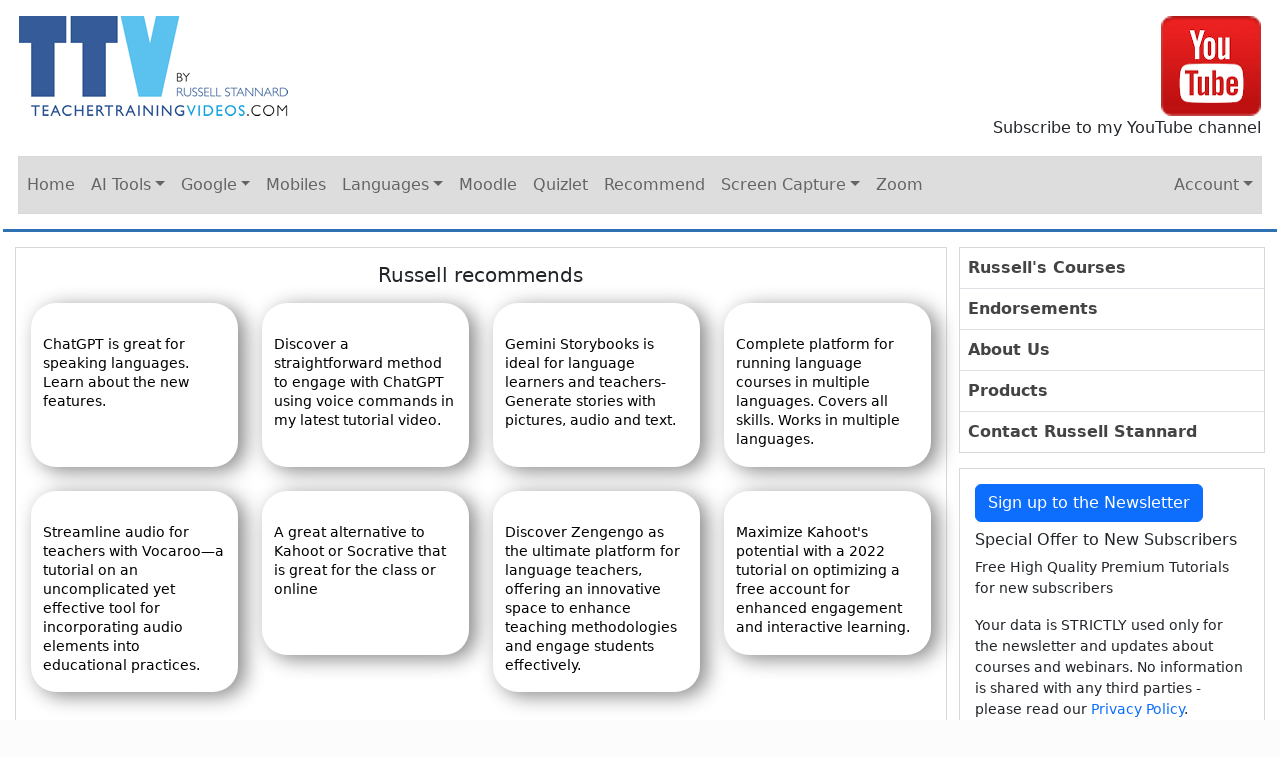

--- FILE ---
content_type: text/html; charset=UTF-8
request_url: https://www.teachertrainingvideos.com/page_14592
body_size: 4720
content:
<!DOCTYPE html>
<html lang="en">
	<head>
		<!-- Google Tag Manager -->
		<script>(function(w,d,s,l,i){w[l]=w[l]||[];w[l].push({'gtm.start':
		new Date().getTime(),event:'gtm.js'});var f=d.getElementsByTagName(s)[0],
		j=d.createElement(s),dl=l!='dataLayer'?'&l='+l:'';j.async=true;j.src=
		'https://www.googletagmanager.com/gtm.js?id='+i+dl;f.parentNode.insertBefore(j,f);
		})(window,document,'script','dataLayer','GTM-K2F8F2G');</script>
		<!-- End Google Tag Manager -->
		<meta charset="utf-8">
		
		
		<meta http-equiv="X-UA-Compatible" content="IE=edge">
		<meta name="viewport" content="width=device-width, initial-scale=1">
		
		<title>Russell recommends - Teacher Training Videos</title>
		<link rel="icon" href="/res/org36/ttv_favicon.ico" type="image/x-icon" />
		<link rel="stylesheet" async type="text/css" href="https://cdn.jsdelivr.net/npm/bootstrap@5.2.3/dist/css/bootstrap.min.css" />
		<link rel="stylesheet" type="text/css" href="https://maxcdn.bootstrapcdn.com/font-awesome/4.7.0/css/font-awesome.min.css">
		<link rel="stylesheet" type="text/css" href="https://www.teachertrainingvideos.com/css/Boot5Fix.css" />
<link rel="stylesheet" type="text/css" href="https://www.teachertrainingvideos.com/css/org36/LIST_NAV_CSS.css" />
<link rel="stylesheet" type="text/css" href="https://www.teachertrainingvideos.com/css/org36/UDB_CORE_CSS.css" />
<link rel="stylesheet" type="text/css" href="https://www.teachertrainingvideos.com/css/org36/css928.css" />

		<!-- HTML5 shim, for IE6-8 support of HTML elements -->
		<!--[if lt IE 9]>
			<script src="https://cdnjs.cloudflare.com/ajax/libs/es5-shim/4.5.9/es5-shim.js"></script>
		<![endif]-->
		<script src="https://code.jquery.com/jquery-3.7.1.min.js" integrity="sha256-/JqT3SQfawRcv/BIHPThkBvs0OEvtFFmqPF/lYI/Cxo=" crossorigin="anonymous"></script>
		<script src="/js/udb_js1.30.min.js"></script>
		<script src="/js/udb_js2.08.min.js"></script>
		<script src="/js/udb_notIE.js" type="text/javascript"></script>
		<script>
udb.comp_iList = [-99, 36, 928, -158];
</script>
<script>
	udb.iOrg_ID = 36;
	udb.iSession_ID = 644975086;
	udb.cOrg_URL = "https://www.teachertrainingvideos.com";
	udb.iPage_ID = 14592;
	udb.iUser_ID = 50;
	udb.cUser_Name = "Site Visitor";
	udb.iPage_Mode = 0;
	udb.cDef_Phone_Pref = "+44";
	udb.ajax_loading = '<h3>Collecting Data...</h3><img src="/res/loading.gif" title="Loading...">';
	udb.edit_opt = "";
	udb.iBoot_Ver = 5;
</script>
<script>
	$(document).ready(function() {	$(document).on("UDB_Event", function(event, event_data) {
		udb.ajax_expr = {};
	});
	udb.userNotifications.init();
	var visTime = new Date();var visOffset = -visTime.getTimezoneOffset()/60;var visZone=Intl.DateTimeFormat().resolvedOptions().timeZone;udb.ajax.get("get-data", {act:"TIMEZONE", tzos:visOffset, tz:visZone});
$("#LST_m1e8d1423219c2d47").data("list-key", "m1e8d1423219c2d47_14592");
udb.list.colSort("m1e8d1423219c2d47_14592", "LST_m1e8d1423219c2d47", 1);
});
</script>

	</head>
	<body>
	<!-- Google Tag Manager (noscript) -->
	<noscript><iframe src="https://www.googletagmanager.com/ns.html?id=GTM-K2F8F2G"
	height="0" width="0" style="display:none;visibility:hidden"></iframe></noscript>
	<!-- End Google Tag Manager (noscript) -->
	
	
	
	


<div class="ttv_container">
	<div class="row">
		<div class="col-8 col-lg-6 p-3">
			<a href="https://www.teachertrainingvideos.com/" title="https://www.teachertrainingvideos.com/" class=""><img src="/res/org36/ttv_layout/ttv_logo.png"></a>
		</div>
		<div class="col-4 col-lg-6 p-3 text-right">
			
			<a class="btn-img" href="https://www.youtube.com/user/crete1987" title="Follow us on Youtube" target="_blank"><img src="/res/org36/youtube-but.png"></a><br />
			Subscribe to my YouTube channel
		</div>
	</div>
	
	<div class="row" style="border-bottom: solid 3px #2F71B3; margin-bottom: 15px;">
		<div class="col-12 px-0">
			<div style="background-color:#ddd;margin:0 15px 15px;border:solid 1px #d8d8d8;">
				<nav class="navbar navbar-expand-md navbar-light" id="h7463d4a3bb4ed592-container">
	<a class="navbar-brand d-md-none" href="https://www.teachertrainingvideos.com">Teacher Training Videos</a>
	<button class="navbar-toggler ml-auto" type="button" data-bs-toggle="collapse" data-bs-target="#h7463d4a3bb4ed592" aria-controls="navbarNav" aria-expanded="false" aria-label="Toggle navigation">
			<span class="navbar-toggler-icon"></span>
	</button>
	<div class="collapse navbar-collapse" id="h7463d4a3bb4ed592"><ul class="navbar-nav mr-auto" style="width:100%"><li class="nav-item"><a class="nav-link" href="https://www.teachertrainingvideos.com/">Home</a></li><li class="nav-item dropdown dropdown-unprep"><a href="#" class="nav-link dropdown-toggle" data-bs-toggle="dropdown" role="button" aria-expanded="false">AI Tools</a><ul class="dropdown-menu"><li><a class="dropdown-item" href="https://www.teachertrainingvideos.com/AI_Quiz_Tools">AI Quiz Tools</a></li><li><a class="dropdown-item" href="https://www.teachertrainingvideos.com/AudioAndVideo">Audio and Video</a></li><li><a class="dropdown-item" href="https://www.teachertrainingvideos.com/ChatGPT_Language_Learning">ChatGPT &amp; Large Language Models</a></li><li><a class="dropdown-item" href="https://www.teachertrainingvideos.com/General_AI">Other AI</a></li><li><a class="dropdown-item" href="https://www.teachertrainingvideos.com/Padlet">Padlet</a></li><li><a class="dropdown-item" href="https://www.teachertrainingvideos.com/speaking_bots">Speaking Bots</a></li><li><a class="dropdown-item" href="https://www.teachertrainingvideos.com/5_AI_Tools">Top  AI tools 2024</a></li></ul>
</li>
<li class="nav-item dropdown dropdown-unprep"><a href="#" class="nav-link dropdown-toggle" data-bs-toggle="dropdown" role="button" aria-expanded="false">Google</a><ul class="dropdown-menu"><li><a class="dropdown-item" href="https://www.teachertrainingvideos.com/GoogleDocuments_Training">Google Documents</a></li><li><a class="dropdown-item" href="https://www.teachertrainingvideos.com/GoogleForms_Training">Google Forms</a></li><li><a class="dropdown-item" href="https://www.teachertrainingvideos.com/GoogleLM">GoogleLM</a></li><li><a class="dropdown-item" href="https://www.teachertrainingvideos.com/Google_General_Training">Google Mix</a></li><li><a class="dropdown-item" href="https://www.teachertrainingvideos.com/GoogleSites_Training">Google Sites</a></li></ul>
</li>
<li class="nav-item"><a class="nav-link" href="https://www.teachertrainingvideos.com/mobiletechnology/">Mobiles</a></li><li class="nav-item dropdown dropdown-unprep"><a href="#" class="nav-link dropdown-toggle" data-bs-toggle="dropdown" role="button" aria-expanded="false">Languages</a><ul class="dropdown-menu"><li><a class="dropdown-item" href="https://www.teachertrainingvideos.com/language_autonomy">Autonomy</a></li><li><a class="dropdown-item" href="https://www.teachertrainingvideos.com/free_materials">Free materials</a></li><li><a class="dropdown-item" href="https://www.teachertrainingvideos.com/YouTube-For-Languages">YouTube</a></li></ul>
</li>
<li class="nav-item"><a class="nav-link" href="https://www.teachertrainingvideos.com/moodle">Moodle</a></li><li class="nav-item"><a class="nav-link" href="https://www.teachertrainingvideos.com/quizlet">Quizlet</a></li><li class="nav-item"><a class="nav-link" href="https://www.teachertrainingvideos.com/popular_technologies_for_teachers">Recommend</a></li><li class="nav-item dropdown dropdown-unprep"><a href="#" class="nav-link dropdown-toggle" data-bs-toggle="dropdown" role="button" aria-expanded="false">Screen Capture</a><ul class="dropdown-menu"><li><a class="dropdown-item" href="https://www.teachertrainingvideos.com/camtasia2024">Camtasia 24 &amp; 25</a></li><li><a class="dropdown-item" href="https://www.teachertrainingvideos.com/screencapture">Other</a></li><li><a class="dropdown-item" href="https://www.teachertrainingvideos.com/snagit">SnagIt</a></li><li><a class="dropdown-item" href="https://www.teachertrainingvideos.com/camtasia-training">Camtasia 22 &amp; 23</a></li></ul>
</li>
<li class="nav-item"><a class="nav-link" href="https://www.teachertrainingvideos.com/Zoom">Zoom</a></li><li class="nav-item udb-acc-nav dropdown ml-md-auto"><a href="#" class="nav-link dropdown-toggle" data-bs-toggle="dropdown" role="button" aria-expanded="false">Account</a><ul class="dropdown-menu dropdown-menu-end"><li><a rel="nofollow" class="dropdown-item nav-login" href="#" onClick="udb.LoginForm(91, '', 0, 'light');return false;">Login</a></li>
<li><a class="dropdown-item" href="https://www.teachertrainingvideos.com/page_931">Register</a></li>
</ul></li></ul></div>
</nav>
			</div>
		</div>
	</div>
	
	<div class="row" style="border-bottom: solid 3px #2F71B3;">
		<div class="col-12 col-lg-9">
			
			
			
			<div id="MAIN_PAGE_AREA">
<!-- Start MAIN_PAGE_AREA -->



	<h5 class="text-center">Russell recommends</h5>


	
	

	
		<div id="LST_m1e8d1423219c2d47" data-list-key="m1e8d1423219c2d47_14592" style="height: auto" class="UDB_List ">
<div class="row py-1 noprint">
    <div class="col-12 list-edit-element"><span class="float-right">  </span>  </div>
</div>
<div class="row">
	
		<div class="col-6 col-lg-4 col-xl-3 mb-4 ts-video text-center">
			<div>
				<a href="https://www.teachertrainingvideos.com/advanced_teaching_ideas" title="https://www.teachertrainingvideos.com/advanced_teaching_ideas" class=""><div class="video-container h-100">
					<div class="vc-top">
						
							<img  src="https://img.youtube.com/vi/ItF96l_64dw/mqdefault.jpg" alt="" />
						
					</div>
					<div class="vc-bottom">
						
						
							<p>ChatGPT is great for speaking languages. Learn about the new features.</p>
						
						
					</div>
				</div></a>
			</div>
		</div>
	
		<div class="col-6 col-lg-4 col-xl-3 mb-4 ts-video text-center">
			<div>
				<a href="https://www.teachertrainingvideos.com/chatgpt_for_practicing_english" title="https://www.teachertrainingvideos.com/chatgpt_for_practicing_english" class=""><div class="video-container h-100">
					<div class="vc-top">
						
							<img  src="https://img.youtube.com/vi/Cs4QLYILheI/mqdefault.jpg" alt="" />
						
					</div>
					<div class="vc-bottom">
						
						
							<p>Discover a straightforward method to engage with ChatGPT using voice commands in my latest tutorial video.</p>
						
						
					</div>
				</div></a>
			</div>
		</div>
	
		<div class="col-6 col-lg-4 col-xl-3 mb-4 ts-video text-center">
			<div>
				<a href="https://www.teachertrainingvideos.com/Storybooks" title="https://www.teachertrainingvideos.com/Storybooks" class=""><div class="video-container h-100">
					<div class="vc-top">
						
							<img  src="https://img.youtube.com/vi/7eZZi5qK6r0/mqdefault.jpg" alt="" />
						
					</div>
					<div class="vc-bottom">
						
						
							<p>Gemini Storybooks is ideal for language learners and teachers- Generate stories with pictures, audio and text.</p>
						
						
					</div>
				</div></a>
			</div>
		</div>
	
		<div class="col-6 col-lg-4 col-xl-3 mb-4 ts-video text-center">
			<div>
				<a href="https://www.teachertrainingvideos.com/ideal_language_learning_platform" title="https://www.teachertrainingvideos.com/ideal_language_learning_platform" class=""><div class="video-container h-100">
					<div class="vc-top">
						
							<img  src="https://img.youtube.com/vi/TacikA83T6E/mqdefault.jpg" alt="" />
						
					</div>
					<div class="vc-bottom">
						
						
							<p>Complete platform for running language courses in multiple languages. Covers all skills. Works in multiple languages.</p>
						
						
					</div>
				</div></a>
			</div>
		</div>
	
		<div class="col-6 col-lg-4 col-xl-3 mb-4 ts-video text-center">
			<div>
				<a href="https://www.teachertrainingvideos.com/vocaroo_audio_tool_tutorial" title="https://www.teachertrainingvideos.com/vocaroo_audio_tool_tutorial" class=""><div class="video-container h-100">
					<div class="vc-top">
						
							<img  src="https://img.youtube.com/vi/uQ-j3AcV0rY/mqdefault.jpg" alt="" />
						
					</div>
					<div class="vc-bottom">
						
						
							<p>Streamline audio for teachers with Vocaroo—a tutorial on an uncomplicated yet effective tool for incorporating audio elements into educational practices.</p>
						
						
					</div>
				</div></a>
			</div>
		</div>
	
		<div class="col-6 col-lg-4 col-xl-3 mb-4 ts-video text-center">
			<div>
				<a href="https://www.teachertrainingvideos.com/quizizz_complete_training" title="https://www.teachertrainingvideos.com/quizizz_complete_training" class=""><div class="video-container h-100">
					<div class="vc-top">
						
							<img  src="https://img.youtube.com/vi/RiIR4d25mY0/mqdefault.jpg" alt="" />
						
					</div>
					<div class="vc-bottom">
						
						
							<p>A great alternative to Kahoot or Socrative  that is great for the class or online</p>
						
						
					</div>
				</div></a>
			</div>
		</div>
	
		<div class="col-6 col-lg-4 col-xl-3 mb-4 ts-video text-center">
			<div>
				<a href="https://www.teachertrainingvideos.com/zengengo_online_platform" title="https://www.teachertrainingvideos.com/zengengo_online_platform" class=""><div class="video-container h-100">
					<div class="vc-top">
						
							<img  src="https://img.youtube.com/vi/sPBM_85vEoA/mqdefault.jpg" alt="" />
						
					</div>
					<div class="vc-bottom">
						
						
							<p>Discover Zengengo as the ultimate platform for language teachers, offering an innovative space to enhance teaching methodologies and engage students effectively.</p>
						
						
					</div>
				</div></a>
			</div>
		</div>
	
		<div class="col-6 col-lg-4 col-xl-3 mb-4 ts-video text-center">
			<div>
				<a href="https://www.teachertrainingvideos.com/kahoot_tutorial" title="https://www.teachertrainingvideos.com/kahoot_tutorial" class=""><div class="video-container h-100">
					<div class="vc-top">
						
							<img  src="https://img.youtube.com/vi/U8GMbLeeU7A/mqdefault.jpg" alt="" />
						
					</div>
					<div class="vc-bottom">
						
						
							<p>Maximize Kahoot's potential with a 2022 tutorial on optimizing a free account for enhanced engagement and interactive learning.</p>
						
						
					</div>
				</div></a>
			</div>
		</div>
	
</div><script>udb.list_det["m1e8d1423219c2d47_14592"]=[14592, "-1025", 1020]</script></div>

	

<!-- End MAIN_PAGE_AREA -->
</div>
			
			
		</div>
		
			<div class="col-12 col-lg-3 pl-lg-0 ttv-sidebar">
				<div class="ttv-block p-0">
	
		
			<div class=" udb-select-cell"><a  href="https://www.teachertrainingvideos.com/courses">Russell's Courses</a></div>
		
	
		
			<div class="border-top udb-select-cell"><a  href="https://www.teachertrainingvideos.com/endorsements">Endorsements</a></div>
		
	
		
			<div class="border-top udb-select-cell"><a  href="https://www.teachertrainingvideos.com/about_us">About Us</a></div>
		
	
		
			<div class="border-top udb-select-cell"><a  href="https://www.teachertrainingvideos.com/products">Products</a></div>
		
	
		
			<div class="border-top udb-select-cell"><a  href="https://www.teachertrainingvideos.com/contact">Contact Russell Stannard</a></div>
		
	
</div>

<div class="ttv-block">
	<a href="https://forms.aweber.com/form/61/763053361.htm" target="_blank" class="btn btn-primary mb-2">Sign up to the Newsletter</a>
	<h5>Special Offer to New Subscribers</h5>
	<p>Free High Quality Premium Tutorials for new subscribers</p>
	<p>Your data is STRICTLY used only for the newsletter and updates about courses and webinars. No information is shared with any third parties - please read our <a href="https://www.teachertrainingvideos.com/privacy-policy" title="https://www.teachertrainingvideos.com/privacy-policy" class="">Privacy Policy</a>.</p>
	<p><a href="https://forms.aweber.com/form/61/763053361.htm" target="_blank">Click</a> to Sign up.</p>
</div>

<div class="d-none d-lg-block ttv-block">
	<h4><a href="https://www.teachertrainingvideos.com/contact" title="https://www.teachertrainingvideos.com/contact" class="">Contact Russell</a></h4>
	<h5 class="text-center">Online tutoring individual/group 
Online presentations</h5>
	<div class="text-center">
		<a href="https://www.teachertrainingvideos.com/contact" title="https://www.teachertrainingvideos.com/contact" class=""><img style="width:125px;height:auto;" src="/res/org36/ttv_layout/invite_russell.jpg"></a>
	</div>
	<h5 class="text-center">Face to face training &amp; presentations</h5>
</div>
			</div>		
		
	</div>
	<footer class="row bg-dark text-white border-top">
		<div class="col-12 text-center p-3">
			<a href="https://www.teachertrainingvideos.com/privacy-policy" title="https://www.teachertrainingvideos.com/privacy-policy" class="">Privacy Policy</a><br />
Copyright © 2026. Teacher Training Videos. Designed by Harborne Computers.<br />
Teacher Training Videos.com is a registered company in the UK No. 8916914. Company Address: 21 Rusland Park Road, Harrow, Middlesex, UK.<br />
Teacher Training Videos.com is a registered reseller of educational software for Douglas Stewart EDU Ltd<br />
			<span class="float-right">
				<a href="https://www.datasimplexity.com" target="_blank" rel="noopener" title="Data driven web applications and cloud business migration solutions">A Data Simplexity Website</a>
			</span>
		</div>
	</footer>
</div>
	<script src="https://cdn.jsdelivr.net/npm/bootstrap@5.2.3/dist/js/bootstrap.bundle.min.js" integrity="sha384-kenU1KFdBIe4zVF0s0G1M5b4hcpxyD9F7jL+jjXkk+Q2h455rYXK/7HAuoJl+0I4" crossorigin="anonymous"></script>
	
	</body>
</html><!-- Time(23:48:37):0.076sec ( 0.012 : 0.064) 27 -->

--- FILE ---
content_type: text/css
request_url: https://www.teachertrainingvideos.com/css/org36/LIST_NAV_CSS.css
body_size: 732
content:
.udb-grid{display:-webkit-box!important;display:-ms-flexbox!important;display:flex!important;-ms-flex-wrap:wrap!important;flex-wrap:wrap!important;-webkit-box-orient:horizontal!important;-webkit-box-direction:normal!important;-ms-flex-direction:row!important;flex-direction:row!important;-webkit-box-pack:justify!important;-ms-flex-pack:justify!important;justify-content:space-between!important}.udb-grid>div>.form-control,.udb-grid>div>.btn-group{vertical-align:bottom}.udb-grid>.udb-grid-item-1>span{vertical-align:middle}.udb-grid .udb-grid-item-1,.udb-grid .udb-grid-item-2,.udb-grid .udb-grid-item-3,.udb-grid .udb-grid-item-4,.udb-grid .udb-grid-item-5,.udb-grid .udb-grid-item-6{margin-bottom:0.25rem!important}.udb-grid .udb-grid-break-1,.udb-grid .udb-grid-break-2,.udb-grid .udb-grid-break-3,.udb-grid .udb-grid-break-4{width:100%!important;display:block!important}.udb-grid-3 .udb-grid-item-1{-webkit-box-ordinal-group:2;-ms-flex-order:1;order:1}.udb-grid-3 .udb-grid-item-2{-webkit-box-ordinal-group:3;-ms-flex-order:2;order:2}.udb-grid-3 .udb-grid-break-1{-webkit-box-ordinal-group:4;-ms-flex-order:3;order:3}.udb-grid-3 .udb-grid-item-3{-webkit-box-ordinal-group:5;-ms-flex-order:4;order:4}.udb-grid-3 .udb-grid-break-2{-webkit-box-ordinal-group:6;-ms-flex-order:5;order:5}.udb-grid-3 .udb-grid-break-3{-webkit-box-ordinal-group:7;-ms-flex-order:6;order:6}.udb-grid-4 .udb-grid-item-1{-webkit-box-ordinal-group:2;-ms-flex-order:1;order:1}.udb-grid-4 .udb-grid-item-2{-webkit-box-ordinal-group:3;-ms-flex-order:2;order:2}.udb-grid-4 .udb-grid-break-1{-webkit-box-ordinal-group:4;-ms-flex-order:3;order:3}.udb-grid-4 .udb-grid-item-3{-webkit-box-ordinal-group:5;-ms-flex-order:4;order:4;-webkit-box-flex:1;-ms-flex-positive:1;flex-grow:1;text-align:center}.udb-grid-4 .udb-grid-break-2{-webkit-box-ordinal-group:6;-ms-flex-order:5;order:5}.udb-grid-4 .udb-grid-item-4{-webkit-box-ordinal-group:7;-ms-flex-order:6;order:6;-webkit-box-flex:1;-ms-flex-positive:1;flex-grow:1;text-align:center}.udb-grid-4 .udb-grid-break-3{-webkit-box-ordinal-group:8;-ms-flex-order:7;order:7}.udb-grid-5 .udb-grid-item-1{-webkit-box-ordinal-group:2;-ms-flex-order:1;order:1}.udb-grid-5 .udb-grid-item-2{-webkit-box-ordinal-group:3;-ms-flex-order:2;order:2}.udb-grid-5 .udb-grid-item-3{-webkit-box-ordinal-group:5;-ms-flex-order:4;order:4;text-align:center;-webkit-box-flex:1;-ms-flex-positive:1;flex-grow:1}.udb-grid-5 .udb-grid-item-4{-webkit-box-ordinal-group:7;-ms-flex-order:6;order:6;text-align:center;-webkit-box-flex:1;-ms-flex-positive:1;flex-grow:1}.udb-grid-5 .udb-grid-item-5{-webkit-box-ordinal-group:9;-ms-flex-order:8;order:8;-webkit-box-flex:1;-ms-flex-positive:1;flex-grow:1;text-align:center}.udb-grid-5 .udb-grid-break-1{width:100%!important;display:block!important;-webkit-box-ordinal-group:4;-ms-flex-order:3;order:3}.udb-grid-5 .udb-grid-break-2{width:100%!important;display:block!important;-webkit-box-ordinal-group:6;-ms-flex-order:5;order:5}.udb-grid-5 .udb-grid-break-3{width:100%!important;display:block!important;-webkit-box-ordinal-group:8;-ms-flex-order:7;order:7}.udb-grid-3 .udb-grid-item-1{-webkit-box-ordinal-group:2;-ms-flex-order:1;order:1}.udb-grid-3 .udb-grid-item-2{-webkit-box-ordinal-group:3;-ms-flex-order:2;order:2}.udb-grid-3 .udb-grid-item-3{-webkit-box-ordinal-group:5;-ms-flex-order:4;order:4;-webkit-box-flex:1;-ms-flex-positive:1;flex-grow:1;text-align:center}.udb-grid-3 .udb-grid-item-4{-webkit-box-ordinal-group:4;-ms-flex-order:3;order:3}@media (min-width:768px){.udb-grid-3 .udb-grid-item-1{-webkit-box-ordinal-group:2;-ms-flex-order:1;order:1}.udb-grid-3 .udb-grid-item-2{-webkit-box-ordinal-group:3;-ms-flex-order:2;order:2}.udb-grid-3 .udb-grid-break-1{-webkit-box-ordinal-group:4;-ms-flex-order:3;order:3}.udb-grid-3 .udb-grid-item-3{-webkit-box-ordinal-group:5;-ms-flex-order:4;order:4}.udb-grid-4 .udb-grid-item-3{-webkit-box-ordinal-group:5;-ms-flex-order:4;order:4;-webkit-box-flex:0;-ms-flex-positive:0;flex-grow:0;text-align:left}.udb-grid-4 .udb-grid-item-4{-webkit-box-ordinal-group:6;-ms-flex-order:5;order:5;-webkit-box-flex:0;-ms-flex-positive:0;flex-grow:0;text-align:right}.udb-grid-4 .udb-grid-break-1{-webkit-box-ordinal-group:4;-ms-flex-order:3;order:3}.udb-grid-5 .udb-grid-item-3{-webkit-box-ordinal-group:5;-ms-flex-order:4;order:4;text-align:center}.udb-grid-5 .udb-grid-item-4{-webkit-box-ordinal-group:7;-ms-flex-order:6;order:6;text-align:left}.udb-grid-5 .udb-grid-item-5{-webkit-box-ordinal-group:8;-ms-flex-order:7;order:7;text-align:right}.udb-grid-5 .udb-grid-break-1{-webkit-box-ordinal-group:4;-ms-flex-order:3;order:3}.udb-grid-5 .udb-grid-break-3{-webkit-box-ordinal-group:9;-ms-flex-order:8;order:8}}@media (min-width:992px){.udb-grid-3 .udb-grid-item-1{-webkit-box-ordinal-group:2;-ms-flex-order:1;order:1}.udb-grid-3 .udb-grid-item-2{-webkit-box-ordinal-group:4;-ms-flex-order:3;order:3}.udb-grid-3 .udb-grid-item-3{-webkit-box-ordinal-group:3;-ms-flex-order:2;order:2}.udb-grid-3 .udb-grid-break-1{-webkit-box-ordinal-group:5;-ms-flex-order:4;order:4}.udb-grid-5 .udb-grid-item-2{-webkit-box-ordinal-group:4;-ms-flex-order:3;order:3}.udb-grid-5 .udb-grid-item-3{-webkit-box-ordinal-group:3;-ms-flex-order:2;order:2;text-align:center}.udb-grid-5 .udb-grid-item-4{-webkit-box-ordinal-group:6;-ms-flex-order:5;order:5;text-align:left}.udb-grid-5 .udb-grid-item-5{-webkit-box-ordinal-group:7;-ms-flex-order:6;order:6;text-align:right}.udb-grid-5 .udb-grid-break-1{-webkit-box-ordinal-group:5;-ms-flex-order:4;order:4}.udb-grid-5 .udb-grid-break-2{-webkit-box-ordinal-group:8;-ms-flex-order:7;order:7}}@media (min-width:1400px){.udb-grid-4 .udb-grid-item-1{-webkit-box-ordinal-group:2;-ms-flex-order:1;order:1}.udb-grid-4 .udb-grid-item-2{-webkit-box-ordinal-group:5;-ms-flex-order:4;order:4}.udb-grid-4 .udb-grid-item-3{-webkit-box-ordinal-group:3;-ms-flex-order:2;order:2}.udb-grid-4 .udb-grid-break-1{-webkit-box-ordinal-group:6;-ms-flex-order:5;order:5}.udb-grid-4 .udb-grid-break-2{-webkit-box-ordinal-group:7;-ms-flex-order:6;order:6}.udb-grid-4 .udb-grid-item-1{-webkit-box-ordinal-group:2;-ms-flex-order:1;order:1}.udb-grid-4 .udb-grid-item-2{-webkit-box-ordinal-group:5;-ms-flex-order:4;order:4}.udb-grid-4 .udb-grid-item-3{-webkit-box-ordinal-group:3;-ms-flex-order:2;order:2}.udb-grid-4 .udb-grid-item-4{-webkit-box-ordinal-group:4;-ms-flex-order:3;order:3}.udb-grid-4 .udb-grid-break-1{-webkit-box-ordinal-group:6;-ms-flex-order:5;order:5}.udb-grid-4 .udb-grid-break-2{-webkit-box-ordinal-group:7;-ms-flex-order:6;order:6}.udb-grid-4 .udb-grid-break-3{-webkit-box-ordinal-group:8;-ms-flex-order:7;order:7}.udb-grid-5 .udb-grid-item-2{-webkit-box-ordinal-group:6;-ms-flex-order:5;order:5}.udb-grid-5 .udb-grid-item-4{-webkit-box-ordinal-group:4;-ms-flex-order:3;order:3;text-align:center}.udb-grid-5 .udb-grid-item-5{-webkit-box-ordinal-group:5;-ms-flex-order:4;order:4;text-align:center}.udb-grid-5 .udb-grid-break-1{-webkit-box-ordinal-group:7;-ms-flex-order:6;order:6}}

--- FILE ---
content_type: text/css
request_url: https://www.teachertrainingvideos.com/css/org36/css928.css
body_size: 612
content:
html{height:100%}body{background:#fcfcfc url(/res/org36/ttv_layout/ttv_background.jpg)}.ttv_container{max-width:1300px!important;width:100%;padding-right:15px;padding-left:15px;margin-right:auto;margin-left:auto;background-color:#fff;height:100%}#MAIN_PAGE_AREA,.ttv-block{border:solid 1px #d8d8d8;padding:15px;margin-bottom:15px}.video-container,.channel-container{background-color:#fff;border-radius:25px;box-shadow:7px 4px 20px #888;margin:0 auto}.video-container .vc-top img{width:100%;height:auto;border-radius:25px 25px 0 0}.vc-bottom{padding:8px 12px 1px 12px;min-height:140px;text-align:left;line-height:1.2rem;overflow-x:hidden;color:#000}.vc-bottom p,.vc-bottom i{font-size:.9rem}h4{color:#2F71B3}h6{color:#2F71B3;margin-bottom:2px}.list-block h4{font-size:1.4rem}.list-block p{font-size:.8rem}div.ttv-sidebar h4{font-size:1.4rem}div.ttv-sidebar h5{font-size:1rem}div.ttv-sidebar p{font-size:.9rem}div.udb-select-cell a{display:block;padding:.5rem;color:#444;font-weight:700}.btn-img img:hover{opacity:.7}footer{font-size:.8rem}.udb-ad-group{text-align:center}.sel-word{border:1px solid #aaa;padding:3px 4px;margin:0 1px;border-radius:5px}.selected{border-color:#000!important}.deselected,.eliminated{color:#aaa;border-color:#bbb!important}.bg-light{background-color:#e8e9ea!important}